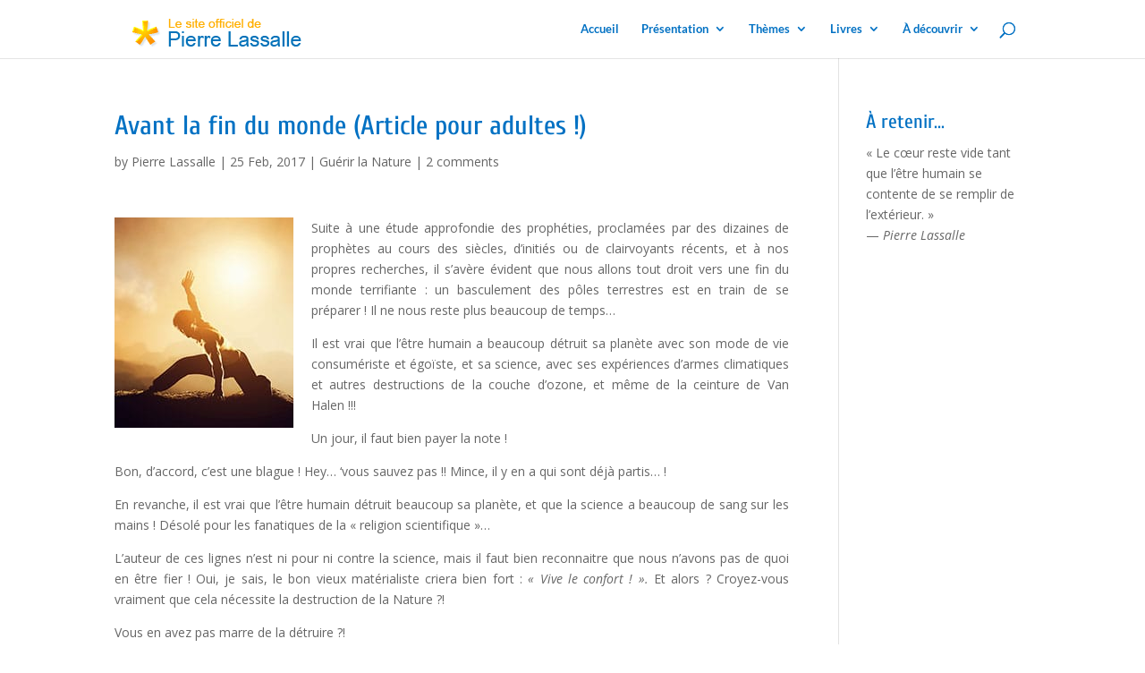

--- FILE ---
content_type: text/css
request_url: https://www.pierre-lassalle.org/wp-content/et-cache/global/et-divi-customizer-global.min.css?ver=1761577531
body_size: 2651
content:
body,.et_pb_column_1_2 .et_quote_content blockquote cite,.et_pb_column_1_2 .et_link_content a.et_link_main_url,.et_pb_column_1_3 .et_quote_content blockquote cite,.et_pb_column_3_8 .et_quote_content blockquote cite,.et_pb_column_1_4 .et_quote_content blockquote cite,.et_pb_blog_grid .et_quote_content blockquote cite,.et_pb_column_1_3 .et_link_content a.et_link_main_url,.et_pb_column_3_8 .et_link_content a.et_link_main_url,.et_pb_column_1_4 .et_link_content a.et_link_main_url,.et_pb_blog_grid .et_link_content a.et_link_main_url,body .et_pb_bg_layout_light .et_pb_post p,body .et_pb_bg_layout_dark .et_pb_post p{font-size:14px}.et_pb_slide_content,.et_pb_best_value{font-size:15px}#et_search_icon:hover,.mobile_menu_bar:before,.mobile_menu_bar:after,.et_toggle_slide_menu:after,.et-social-icon a:hover,.et_pb_sum,.et_pb_pricing li a,.et_pb_pricing_table_button,.et_overlay:before,.entry-summary p.price ins,.et_pb_member_social_links a:hover,.et_pb_widget li a:hover,.et_pb_filterable_portfolio .et_pb_portfolio_filters li a.active,.et_pb_filterable_portfolio .et_pb_portofolio_pagination ul li a.active,.et_pb_gallery .et_pb_gallery_pagination ul li a.active,.wp-pagenavi span.current,.wp-pagenavi a:hover,.nav-single a,.tagged_as a,.posted_in a{color:#0271c3}.et_pb_contact_submit,.et_password_protected_form .et_submit_button,.et_pb_bg_layout_light .et_pb_newsletter_button,.comment-reply-link,.form-submit .et_pb_button,.et_pb_bg_layout_light .et_pb_promo_button,.et_pb_bg_layout_light .et_pb_more_button,.et_pb_contact p input[type="checkbox"]:checked+label i:before,.et_pb_bg_layout_light.et_pb_module.et_pb_button{color:#0271c3}.footer-widget h4{color:#0271c3}.et-search-form,.nav li ul,.et_mobile_menu,.footer-widget li:before,.et_pb_pricing li:before,blockquote{border-color:#0271c3}.et_pb_counter_amount,.et_pb_featured_table .et_pb_pricing_heading,.et_quote_content,.et_link_content,.et_audio_content,.et_pb_post_slider.et_pb_bg_layout_dark,.et_slide_in_menu_container,.et_pb_contact p input[type="radio"]:checked+label i:before{background-color:#0271c3}.container,.et_pb_row,.et_pb_slider .et_pb_container,.et_pb_fullwidth_section .et_pb_title_container,.et_pb_fullwidth_section .et_pb_title_featured_container,.et_pb_fullwidth_header:not(.et_pb_fullscreen) .et_pb_fullwidth_header_container{max-width:1400px}.et_boxed_layout #page-container,.et_boxed_layout.et_non_fixed_nav.et_transparent_nav #page-container #top-header,.et_boxed_layout.et_non_fixed_nav.et_transparent_nav #page-container #main-header,.et_fixed_nav.et_boxed_layout #page-container #top-header,.et_fixed_nav.et_boxed_layout #page-container #main-header,.et_boxed_layout #page-container .container,.et_boxed_layout #page-container .et_pb_row{max-width:1560px}a{color:#0271c3}.et_secondary_nav_enabled #page-container #top-header{background-color:#e0f3ff!important}#et-secondary-nav li ul{background-color:#e0f3ff}.et_header_style_centered .mobile_nav .select_page,.et_header_style_split .mobile_nav .select_page,.et_nav_text_color_light #top-menu>li>a,.et_nav_text_color_dark #top-menu>li>a,#top-menu a,.et_mobile_menu li a,.et_nav_text_color_light .et_mobile_menu li a,.et_nav_text_color_dark .et_mobile_menu li a,#et_search_icon:before,.et_search_form_container input,span.et_close_search_field:after,#et-top-navigation .et-cart-info{color:#0271c3}.et_search_form_container input::-moz-placeholder{color:#0271c3}.et_search_form_container input::-webkit-input-placeholder{color:#0271c3}.et_search_form_container input:-ms-input-placeholder{color:#0271c3}#top-menu li a{font-size:13px}body.et_vertical_nav .container.et_search_form_container .et-search-form input{font-size:13px!important}#top-menu li.current-menu-ancestor>a,#top-menu li.current-menu-item>a,#top-menu li.current_page_item>a{color:#0271c3}#main-footer{background-color:#0271c3}#main-footer .footer-widget h4,#main-footer .widget_block h1,#main-footer .widget_block h2,#main-footer .widget_block h3,#main-footer .widget_block h4,#main-footer .widget_block h5,#main-footer .widget_block h6{color:#0271c3}.footer-widget li:before{border-color:#0271c3}#et-footer-nav .bottom-nav li.current-menu-item a{color:#0271c3}h1,h2,h3,h4,h5,h6,.et_quote_content blockquote p,.et_pb_slide_description .et_pb_slide_title{line-height:1.2em}@media only screen and (min-width:981px){.et-fixed-header #top-menu li a{font-size:14px}.et-fixed-header #top-menu a,.et-fixed-header #et_search_icon:before,.et-fixed-header #et_top_search .et-search-form input,.et-fixed-header .et_search_form_container input,.et-fixed-header .et_close_search_field:after,.et-fixed-header #et-top-navigation .et-cart-info{color:#0271c3!important}.et-fixed-header .et_search_form_container input::-moz-placeholder{color:#0271c3!important}.et-fixed-header .et_search_form_container input::-webkit-input-placeholder{color:#0271c3!important}.et-fixed-header .et_search_form_container input:-ms-input-placeholder{color:#0271c3!important}.et-fixed-header #top-menu li.current-menu-ancestor>a,.et-fixed-header #top-menu li.current-menu-item>a,.et-fixed-header #top-menu li.current_page_item>a{color:#0271c3!important}}@media only screen and (min-width:1750px){.et_pb_row{padding:35px 0}.et_pb_section{padding:70px 0}.single.et_pb_pagebuilder_layout.et_full_width_page .et_post_meta_wrapper{padding-top:105px}.et_pb_fullwidth_section{padding:0}}	h1,h2,h3,h4,h5,h6{font-family:'Cuprum',Helvetica,Arial,Lucida,sans-serif}#main-header,#et-top-navigation{font-family:'Lato',Helvetica,Arial,Lucida,sans-serif}article img{width:auto!important}.et_pb_post img{float:left}.et_right_sidebar #left-area img{height:auto;width:100px;float:left;margin-right:10px;margin-top:30px}article{clear:both}.et_right_sidebar #left-area img{height:auto;width:100px;float:left;margin-right:10px}#et-top-navigation{position:relative;top:-8px}.et_fixed_nav #logo{margin-top:-6px}.nav li ul{position:absolute;top:37px;left:-6px;padding:20px}.single #left-area h1{color:#0271c3}h1.main_title{color:#0271c3;font-size:20px}h2,h3,h4,h5,h6{color:#0271c3;font-size:22px}#footer-info{display:none}.category .et_pb_post img,.archive .et_pb_post img,.blog .et_pb_post img{float:left!important;width:1500px!important;height:auto!important;margin:0 15px 0 0!important}.single-post .et_pb_post img{width:200px}.et_right_sidebar #left-area img{height:auto;width:100px;float:left;margin-right:10px}.et_pb_blurb h4{text-align:left;padding-left:0px;padding-top:5px}.et_pb_blurb image{padding-left:0px;padding-top:5px}#Blurb_Nature_id .et-pb-icon{margin-top:0px}#Blurb_Nature_id.et_pb_blurb{background:#0271c3}#Blog_Nature_id h2 a{color:#0271c3}#Blurb_Heroisme_id .et-pb-icon{margin-top:0px}#Blurb_Heroisme_id.et_pb_blurb{background:#d37a1e}#Blog_Heroisme_id h2 a{color:#d37a1e}#Blurb_LDM_id .et-pb-icon{margin-top:0px}#Blurb_LDM_id.et_pb_blurb{background:#b14900}#Blog_LDM_id h2 a{color:#b14900}#Blurb_Connaissance_id .et-pb-icon{margin-top:0px}#Blurb_Connaissance_id.et_pb_blurb{background:#be8e00}#Blog_Connaissance_id h2 a{color:#be8e00}#Blurb_Art_id .et-pb-icon{margin-top:0px}#Blurb_Art_id.et_pb_blurb{background:#972000}#Blog_Art_id h2 a{color:#972000}#Blurb_Amour_id .et-pb-icon{margin-top:0px}#Blurb_Amour_id.et_pb_blurb{background:#b33300}#Blog_Amour_id h2 a{color:#b33300}#Blurb_Spiritualite_id .et-pb-icon{margin-top:0px}#Blurb_Spiritualite_id.et_pb_blurb{background:#0f3460}#Blog_Spiritualite_id h2 a{color:#0f3460}#Blurb_Lucidaelle_id .et-pb-icon{margin-top:0px}#Blurb_Lucidaelle_id.et_pb_blurb{background:#0271c3}#Blog_Lucidaelle_id h2 a{color:#0271c3}#Blurb_Feminin_id .et-pb-icon{margin-top:0px}#Blurb_Feminin_id.et_pb_blurb{background:#0271c3}#Blog_Feminin_id h2 a{color:#0271c3}#Blurb_Speciaux_id .et-pb-icon{margin-top:0px}#Blurb_Speciaux_id.et_pb_blurb{background:#f1b000}#Blog_Speciaux_id h2 a{color:#f1b000}.et_pb_column_2_3 .et_pb_blurb_content{max-width:100%}.heroisme_header_class h1{color:#8d1100}.heroisme_header_class p{color:#8d1100}.AmourVertueux_header_class h1{color:#8d1100}.AmourVertueux_header_class p{color:#8d1100}.lucidaelle_header_class h1{color:#0062ab}.lucidaelle_header_class p{color:#0062ab}.Feminin_header_class h1{color:#0062ab;position:relative;left:18%;bottom:-5%}.Feminin_header_class p{color:#0062ab;position:relative;left:18%;bottom:-5%}.Poesie_header_class h1{color:navy}.Poesie_header_class p{color:navy}.Art_Lucidaelle_header_class h1{color:#956829}.Art_Lucidaelle_header_class p{color:#956829}.quotescollection_randomquote q{font-family:"Times New Roman",Times,serif;font-style:italic;font-size:17px}blockquote.quotescollection q{font-family:"Times New Roman",Times,serif;font-style:italic;font-size:17px}div#tog_left_id .et_pb_toggle:nth-child(1) h5.et_pb_toggle_title{color:#0271c3}div#tog_left_id .et_pb_toggle:nth-child(1).et_pb_toggle_open{background-color:#ffdbf8!important}div#tog_left_id .et_pb_toggle:nth-child(2) h5.et_pb_toggle_title{color:#0271c3}div#tog_left_id .et_pb_toggle:nth-child(2).et_pb_toggle_open{background-color:#e8e8ff!important}div#tog_left_id .et_pb_toggle:nth-child(3) h5.et_pb_toggle_title{color:#0271c3}div#tog_left_id .et_pb_toggle:nth-child(3).et_pb_toggle_open{background-color:#ffe8d1!important}div#tog_left_id .et_pb_toggle:nth-child(4) h5.et_pb_toggle_title{color:#0271c3}div#tog_left_id .et_pb_toggle:nth-child(4).et_pb_toggle_open{background-color:#f2e3ff!important}div#tog_left_id .et_pb_toggle:nth-child(5) h5.et_pb_toggle_title{color:#0271c3}div#tog_left_id .et_pb_toggle:nth-child(5).et_pb_toggle_open{background-color:#e3f3f3!important}div#tog_left_id .et_pb_toggle:nth-child(6) h5.et_pb_toggle_title{color:#0271c3}div#tog_left_id .et_pb_toggle:nth-child(6).et_pb_toggle_open{background-color:#ebebfe!important}div#tog_right_id .et_pb_toggle:nth-child(1) h5.et_pb_toggle_title{color:#0271c3}div#tog_right_id .et_pb_toggle:nth-child(1).et_pb_toggle_open{background-color:#fbeddc!important}div#tog_right_id .et_pb_toggle:nth-child(2) h5.et_pb_toggle_title{color:#0271c3}div#tog_right_id .et_pb_toggle:nth-child(2).et_pb_toggle_open{background-color:#ffe6e6!important}div#tog_right_id .et_pb_toggle:nth-child(3) h5.et_pb_toggle_title{color:#0271c3}div#tog_right_id .et_pb_toggle:nth-child(3).et_pb_toggle_open{background-color:#e9ffe9!important}div#tog_right_id .et_pb_toggle:nth-child(4) h5.et_pb_toggle_title{color:#0271c3}div#tog_right_id .et_pb_toggle:nth-child(4).et_pb_toggle_open{background-color:#e4f1ff!important}div#tog_right_id .et_pb_toggle:nth-child(5) h5.et_pb_toggle_title{color:#0271c3}div#tog_right_id .et_pb_toggle:nth-child(5).et_pb_toggle_open{background-color:#ffd!important}div#tog_right_id .et_pb_toggle:nth-child(6) h5.et_pb_toggle_title{color:#0271c3}div#tog_right_id .et_pb_toggle:nth-child(6).et_pb_toggle_open{background-color:#ffefe0!important}div#tog_humour_id .et_pb_toggle:nth-child(1) h5.et_pb_toggle_title{color:#a31615}div#lvl_comment_id .et_pb_toggle:nth-child(1) h5.et_pb_toggle_title{color:#8e0000}div#lvl_comment_id .et_pb_toggle:nth-child(1).et_pb_toggle_open{background-color:#f9e8bc!important}div#lvl_comment_id .et_pb_toggle:nth-child(1).et_pb_toggle_close{background-color:#f9e8bc!important}div#lvl_comment_id .et_pb_toggle:nth-child(2) h5.et_pb_toggle_title{color:#8e0000}div#lvl_comment_id .et_pb_toggle:nth-child(2).et_pb_toggle_open{background-color:#f9e8bc!important}div#lvl_comment_id .et_pb_toggle:nth-child(2).et_pb_toggle_close{background-color:#f9e8bc!important}div#lvl_comment_id .et_pb_toggle:nth-child(3) h5.et_pb_toggle_title{color:#8e0000}div#lvl_comment_id .et_pb_toggle:nth-child(3).et_pb_toggle_open{background-color:#f9e8bc!important}div#lvl_comment_id .et_pb_toggle:nth-child(3).et_pb_toggle_close{background-color:#f9e8bc!important}div#lvl_comment_id .et_pb_toggle:nth-child(4) h5.et_pb_toggle_title{color:#8e0000}div#lvl_comment_id .et_pb_toggle:nth-child(4).et_pb_toggle_open{background-color:#f9e8bc!important}div#lvl_comment_id .et_pb_toggle:nth-child(4).et_pb_toggle_close{background-color:#f9e8bc!important}div#lvl_comment_id .et_pb_toggle_close h5.et_pb_toggle_title{font-size:20px}div#lvl_image_id .et_pb_main_blurb_image{height:80px}div#blog_lvl_id.et_pb_blog_grid .et_pb_post{font-size:16px!important;padding:60px!important}div#blog_lvl_id.et_pb_blog_grid .et_pb_post{background-color:#fffaeb;font-family:Georgia}blockquote{border-color:#FFF000!important}.et_pb_post img{padding-right:10px;padding-bottom:5px}.et_pb_blog_grid .et_pb_image_container{margin-right:0;margin-top:0;padding:0;width:200px;float:left}.et_pb_blog_grid h2{margin-top:0}.et_pb_blog_grid .et_pb_post{padding-top:0!important;min-width:50%!important}#comments{width:90%;max-width:700px;margin:0 auto}#wpcomm{width:90%;max-width:700px;margin:0 auto}.et_pb_posts{text-align:justify!important}.et_pb_post{text-align:justify!important}.et_project_meta{display:none}.et_pb_post .entry-featured-image-url{display:block;position:relative;margin-bottom:30px;width:200px}.et_pb_blurb_content{position:relative;max-width:550px;margin:5px;text-align:left}.gecko .et_pb_section_parallax .et_pb_parallax_css{-webkit-transform:none}#main-header{min-height:40px!important;height:65px!important}#main-header{padding:0px 20px}blockquote{border-color:#0271c3!important}